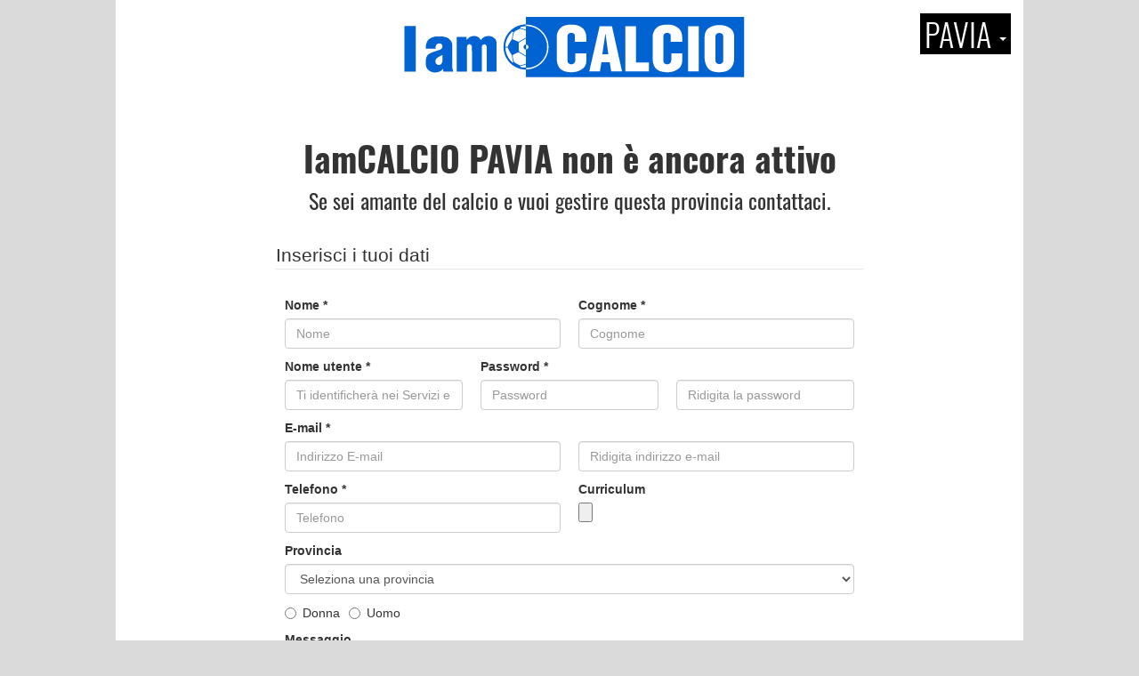

--- FILE ---
content_type: text/html; charset=utf-8
request_url: https://www.google.com/recaptcha/api2/anchor?ar=1&k=6LdUOiITAAAAAOcJBF1QMul6pxPEl2n_AFe-NGaF&co=aHR0cHM6Ly9wYXZpYS5pYW1jYWxjaW8uaXQ6NDQz&hl=en&v=PoyoqOPhxBO7pBk68S4YbpHZ&size=normal&anchor-ms=20000&execute-ms=30000&cb=x2xumr5nv7t6
body_size: 49223
content:
<!DOCTYPE HTML><html dir="ltr" lang="en"><head><meta http-equiv="Content-Type" content="text/html; charset=UTF-8">
<meta http-equiv="X-UA-Compatible" content="IE=edge">
<title>reCAPTCHA</title>
<style type="text/css">
/* cyrillic-ext */
@font-face {
  font-family: 'Roboto';
  font-style: normal;
  font-weight: 400;
  font-stretch: 100%;
  src: url(//fonts.gstatic.com/s/roboto/v48/KFO7CnqEu92Fr1ME7kSn66aGLdTylUAMa3GUBHMdazTgWw.woff2) format('woff2');
  unicode-range: U+0460-052F, U+1C80-1C8A, U+20B4, U+2DE0-2DFF, U+A640-A69F, U+FE2E-FE2F;
}
/* cyrillic */
@font-face {
  font-family: 'Roboto';
  font-style: normal;
  font-weight: 400;
  font-stretch: 100%;
  src: url(//fonts.gstatic.com/s/roboto/v48/KFO7CnqEu92Fr1ME7kSn66aGLdTylUAMa3iUBHMdazTgWw.woff2) format('woff2');
  unicode-range: U+0301, U+0400-045F, U+0490-0491, U+04B0-04B1, U+2116;
}
/* greek-ext */
@font-face {
  font-family: 'Roboto';
  font-style: normal;
  font-weight: 400;
  font-stretch: 100%;
  src: url(//fonts.gstatic.com/s/roboto/v48/KFO7CnqEu92Fr1ME7kSn66aGLdTylUAMa3CUBHMdazTgWw.woff2) format('woff2');
  unicode-range: U+1F00-1FFF;
}
/* greek */
@font-face {
  font-family: 'Roboto';
  font-style: normal;
  font-weight: 400;
  font-stretch: 100%;
  src: url(//fonts.gstatic.com/s/roboto/v48/KFO7CnqEu92Fr1ME7kSn66aGLdTylUAMa3-UBHMdazTgWw.woff2) format('woff2');
  unicode-range: U+0370-0377, U+037A-037F, U+0384-038A, U+038C, U+038E-03A1, U+03A3-03FF;
}
/* math */
@font-face {
  font-family: 'Roboto';
  font-style: normal;
  font-weight: 400;
  font-stretch: 100%;
  src: url(//fonts.gstatic.com/s/roboto/v48/KFO7CnqEu92Fr1ME7kSn66aGLdTylUAMawCUBHMdazTgWw.woff2) format('woff2');
  unicode-range: U+0302-0303, U+0305, U+0307-0308, U+0310, U+0312, U+0315, U+031A, U+0326-0327, U+032C, U+032F-0330, U+0332-0333, U+0338, U+033A, U+0346, U+034D, U+0391-03A1, U+03A3-03A9, U+03B1-03C9, U+03D1, U+03D5-03D6, U+03F0-03F1, U+03F4-03F5, U+2016-2017, U+2034-2038, U+203C, U+2040, U+2043, U+2047, U+2050, U+2057, U+205F, U+2070-2071, U+2074-208E, U+2090-209C, U+20D0-20DC, U+20E1, U+20E5-20EF, U+2100-2112, U+2114-2115, U+2117-2121, U+2123-214F, U+2190, U+2192, U+2194-21AE, U+21B0-21E5, U+21F1-21F2, U+21F4-2211, U+2213-2214, U+2216-22FF, U+2308-230B, U+2310, U+2319, U+231C-2321, U+2336-237A, U+237C, U+2395, U+239B-23B7, U+23D0, U+23DC-23E1, U+2474-2475, U+25AF, U+25B3, U+25B7, U+25BD, U+25C1, U+25CA, U+25CC, U+25FB, U+266D-266F, U+27C0-27FF, U+2900-2AFF, U+2B0E-2B11, U+2B30-2B4C, U+2BFE, U+3030, U+FF5B, U+FF5D, U+1D400-1D7FF, U+1EE00-1EEFF;
}
/* symbols */
@font-face {
  font-family: 'Roboto';
  font-style: normal;
  font-weight: 400;
  font-stretch: 100%;
  src: url(//fonts.gstatic.com/s/roboto/v48/KFO7CnqEu92Fr1ME7kSn66aGLdTylUAMaxKUBHMdazTgWw.woff2) format('woff2');
  unicode-range: U+0001-000C, U+000E-001F, U+007F-009F, U+20DD-20E0, U+20E2-20E4, U+2150-218F, U+2190, U+2192, U+2194-2199, U+21AF, U+21E6-21F0, U+21F3, U+2218-2219, U+2299, U+22C4-22C6, U+2300-243F, U+2440-244A, U+2460-24FF, U+25A0-27BF, U+2800-28FF, U+2921-2922, U+2981, U+29BF, U+29EB, U+2B00-2BFF, U+4DC0-4DFF, U+FFF9-FFFB, U+10140-1018E, U+10190-1019C, U+101A0, U+101D0-101FD, U+102E0-102FB, U+10E60-10E7E, U+1D2C0-1D2D3, U+1D2E0-1D37F, U+1F000-1F0FF, U+1F100-1F1AD, U+1F1E6-1F1FF, U+1F30D-1F30F, U+1F315, U+1F31C, U+1F31E, U+1F320-1F32C, U+1F336, U+1F378, U+1F37D, U+1F382, U+1F393-1F39F, U+1F3A7-1F3A8, U+1F3AC-1F3AF, U+1F3C2, U+1F3C4-1F3C6, U+1F3CA-1F3CE, U+1F3D4-1F3E0, U+1F3ED, U+1F3F1-1F3F3, U+1F3F5-1F3F7, U+1F408, U+1F415, U+1F41F, U+1F426, U+1F43F, U+1F441-1F442, U+1F444, U+1F446-1F449, U+1F44C-1F44E, U+1F453, U+1F46A, U+1F47D, U+1F4A3, U+1F4B0, U+1F4B3, U+1F4B9, U+1F4BB, U+1F4BF, U+1F4C8-1F4CB, U+1F4D6, U+1F4DA, U+1F4DF, U+1F4E3-1F4E6, U+1F4EA-1F4ED, U+1F4F7, U+1F4F9-1F4FB, U+1F4FD-1F4FE, U+1F503, U+1F507-1F50B, U+1F50D, U+1F512-1F513, U+1F53E-1F54A, U+1F54F-1F5FA, U+1F610, U+1F650-1F67F, U+1F687, U+1F68D, U+1F691, U+1F694, U+1F698, U+1F6AD, U+1F6B2, U+1F6B9-1F6BA, U+1F6BC, U+1F6C6-1F6CF, U+1F6D3-1F6D7, U+1F6E0-1F6EA, U+1F6F0-1F6F3, U+1F6F7-1F6FC, U+1F700-1F7FF, U+1F800-1F80B, U+1F810-1F847, U+1F850-1F859, U+1F860-1F887, U+1F890-1F8AD, U+1F8B0-1F8BB, U+1F8C0-1F8C1, U+1F900-1F90B, U+1F93B, U+1F946, U+1F984, U+1F996, U+1F9E9, U+1FA00-1FA6F, U+1FA70-1FA7C, U+1FA80-1FA89, U+1FA8F-1FAC6, U+1FACE-1FADC, U+1FADF-1FAE9, U+1FAF0-1FAF8, U+1FB00-1FBFF;
}
/* vietnamese */
@font-face {
  font-family: 'Roboto';
  font-style: normal;
  font-weight: 400;
  font-stretch: 100%;
  src: url(//fonts.gstatic.com/s/roboto/v48/KFO7CnqEu92Fr1ME7kSn66aGLdTylUAMa3OUBHMdazTgWw.woff2) format('woff2');
  unicode-range: U+0102-0103, U+0110-0111, U+0128-0129, U+0168-0169, U+01A0-01A1, U+01AF-01B0, U+0300-0301, U+0303-0304, U+0308-0309, U+0323, U+0329, U+1EA0-1EF9, U+20AB;
}
/* latin-ext */
@font-face {
  font-family: 'Roboto';
  font-style: normal;
  font-weight: 400;
  font-stretch: 100%;
  src: url(//fonts.gstatic.com/s/roboto/v48/KFO7CnqEu92Fr1ME7kSn66aGLdTylUAMa3KUBHMdazTgWw.woff2) format('woff2');
  unicode-range: U+0100-02BA, U+02BD-02C5, U+02C7-02CC, U+02CE-02D7, U+02DD-02FF, U+0304, U+0308, U+0329, U+1D00-1DBF, U+1E00-1E9F, U+1EF2-1EFF, U+2020, U+20A0-20AB, U+20AD-20C0, U+2113, U+2C60-2C7F, U+A720-A7FF;
}
/* latin */
@font-face {
  font-family: 'Roboto';
  font-style: normal;
  font-weight: 400;
  font-stretch: 100%;
  src: url(//fonts.gstatic.com/s/roboto/v48/KFO7CnqEu92Fr1ME7kSn66aGLdTylUAMa3yUBHMdazQ.woff2) format('woff2');
  unicode-range: U+0000-00FF, U+0131, U+0152-0153, U+02BB-02BC, U+02C6, U+02DA, U+02DC, U+0304, U+0308, U+0329, U+2000-206F, U+20AC, U+2122, U+2191, U+2193, U+2212, U+2215, U+FEFF, U+FFFD;
}
/* cyrillic-ext */
@font-face {
  font-family: 'Roboto';
  font-style: normal;
  font-weight: 500;
  font-stretch: 100%;
  src: url(//fonts.gstatic.com/s/roboto/v48/KFO7CnqEu92Fr1ME7kSn66aGLdTylUAMa3GUBHMdazTgWw.woff2) format('woff2');
  unicode-range: U+0460-052F, U+1C80-1C8A, U+20B4, U+2DE0-2DFF, U+A640-A69F, U+FE2E-FE2F;
}
/* cyrillic */
@font-face {
  font-family: 'Roboto';
  font-style: normal;
  font-weight: 500;
  font-stretch: 100%;
  src: url(//fonts.gstatic.com/s/roboto/v48/KFO7CnqEu92Fr1ME7kSn66aGLdTylUAMa3iUBHMdazTgWw.woff2) format('woff2');
  unicode-range: U+0301, U+0400-045F, U+0490-0491, U+04B0-04B1, U+2116;
}
/* greek-ext */
@font-face {
  font-family: 'Roboto';
  font-style: normal;
  font-weight: 500;
  font-stretch: 100%;
  src: url(//fonts.gstatic.com/s/roboto/v48/KFO7CnqEu92Fr1ME7kSn66aGLdTylUAMa3CUBHMdazTgWw.woff2) format('woff2');
  unicode-range: U+1F00-1FFF;
}
/* greek */
@font-face {
  font-family: 'Roboto';
  font-style: normal;
  font-weight: 500;
  font-stretch: 100%;
  src: url(//fonts.gstatic.com/s/roboto/v48/KFO7CnqEu92Fr1ME7kSn66aGLdTylUAMa3-UBHMdazTgWw.woff2) format('woff2');
  unicode-range: U+0370-0377, U+037A-037F, U+0384-038A, U+038C, U+038E-03A1, U+03A3-03FF;
}
/* math */
@font-face {
  font-family: 'Roboto';
  font-style: normal;
  font-weight: 500;
  font-stretch: 100%;
  src: url(//fonts.gstatic.com/s/roboto/v48/KFO7CnqEu92Fr1ME7kSn66aGLdTylUAMawCUBHMdazTgWw.woff2) format('woff2');
  unicode-range: U+0302-0303, U+0305, U+0307-0308, U+0310, U+0312, U+0315, U+031A, U+0326-0327, U+032C, U+032F-0330, U+0332-0333, U+0338, U+033A, U+0346, U+034D, U+0391-03A1, U+03A3-03A9, U+03B1-03C9, U+03D1, U+03D5-03D6, U+03F0-03F1, U+03F4-03F5, U+2016-2017, U+2034-2038, U+203C, U+2040, U+2043, U+2047, U+2050, U+2057, U+205F, U+2070-2071, U+2074-208E, U+2090-209C, U+20D0-20DC, U+20E1, U+20E5-20EF, U+2100-2112, U+2114-2115, U+2117-2121, U+2123-214F, U+2190, U+2192, U+2194-21AE, U+21B0-21E5, U+21F1-21F2, U+21F4-2211, U+2213-2214, U+2216-22FF, U+2308-230B, U+2310, U+2319, U+231C-2321, U+2336-237A, U+237C, U+2395, U+239B-23B7, U+23D0, U+23DC-23E1, U+2474-2475, U+25AF, U+25B3, U+25B7, U+25BD, U+25C1, U+25CA, U+25CC, U+25FB, U+266D-266F, U+27C0-27FF, U+2900-2AFF, U+2B0E-2B11, U+2B30-2B4C, U+2BFE, U+3030, U+FF5B, U+FF5D, U+1D400-1D7FF, U+1EE00-1EEFF;
}
/* symbols */
@font-face {
  font-family: 'Roboto';
  font-style: normal;
  font-weight: 500;
  font-stretch: 100%;
  src: url(//fonts.gstatic.com/s/roboto/v48/KFO7CnqEu92Fr1ME7kSn66aGLdTylUAMaxKUBHMdazTgWw.woff2) format('woff2');
  unicode-range: U+0001-000C, U+000E-001F, U+007F-009F, U+20DD-20E0, U+20E2-20E4, U+2150-218F, U+2190, U+2192, U+2194-2199, U+21AF, U+21E6-21F0, U+21F3, U+2218-2219, U+2299, U+22C4-22C6, U+2300-243F, U+2440-244A, U+2460-24FF, U+25A0-27BF, U+2800-28FF, U+2921-2922, U+2981, U+29BF, U+29EB, U+2B00-2BFF, U+4DC0-4DFF, U+FFF9-FFFB, U+10140-1018E, U+10190-1019C, U+101A0, U+101D0-101FD, U+102E0-102FB, U+10E60-10E7E, U+1D2C0-1D2D3, U+1D2E0-1D37F, U+1F000-1F0FF, U+1F100-1F1AD, U+1F1E6-1F1FF, U+1F30D-1F30F, U+1F315, U+1F31C, U+1F31E, U+1F320-1F32C, U+1F336, U+1F378, U+1F37D, U+1F382, U+1F393-1F39F, U+1F3A7-1F3A8, U+1F3AC-1F3AF, U+1F3C2, U+1F3C4-1F3C6, U+1F3CA-1F3CE, U+1F3D4-1F3E0, U+1F3ED, U+1F3F1-1F3F3, U+1F3F5-1F3F7, U+1F408, U+1F415, U+1F41F, U+1F426, U+1F43F, U+1F441-1F442, U+1F444, U+1F446-1F449, U+1F44C-1F44E, U+1F453, U+1F46A, U+1F47D, U+1F4A3, U+1F4B0, U+1F4B3, U+1F4B9, U+1F4BB, U+1F4BF, U+1F4C8-1F4CB, U+1F4D6, U+1F4DA, U+1F4DF, U+1F4E3-1F4E6, U+1F4EA-1F4ED, U+1F4F7, U+1F4F9-1F4FB, U+1F4FD-1F4FE, U+1F503, U+1F507-1F50B, U+1F50D, U+1F512-1F513, U+1F53E-1F54A, U+1F54F-1F5FA, U+1F610, U+1F650-1F67F, U+1F687, U+1F68D, U+1F691, U+1F694, U+1F698, U+1F6AD, U+1F6B2, U+1F6B9-1F6BA, U+1F6BC, U+1F6C6-1F6CF, U+1F6D3-1F6D7, U+1F6E0-1F6EA, U+1F6F0-1F6F3, U+1F6F7-1F6FC, U+1F700-1F7FF, U+1F800-1F80B, U+1F810-1F847, U+1F850-1F859, U+1F860-1F887, U+1F890-1F8AD, U+1F8B0-1F8BB, U+1F8C0-1F8C1, U+1F900-1F90B, U+1F93B, U+1F946, U+1F984, U+1F996, U+1F9E9, U+1FA00-1FA6F, U+1FA70-1FA7C, U+1FA80-1FA89, U+1FA8F-1FAC6, U+1FACE-1FADC, U+1FADF-1FAE9, U+1FAF0-1FAF8, U+1FB00-1FBFF;
}
/* vietnamese */
@font-face {
  font-family: 'Roboto';
  font-style: normal;
  font-weight: 500;
  font-stretch: 100%;
  src: url(//fonts.gstatic.com/s/roboto/v48/KFO7CnqEu92Fr1ME7kSn66aGLdTylUAMa3OUBHMdazTgWw.woff2) format('woff2');
  unicode-range: U+0102-0103, U+0110-0111, U+0128-0129, U+0168-0169, U+01A0-01A1, U+01AF-01B0, U+0300-0301, U+0303-0304, U+0308-0309, U+0323, U+0329, U+1EA0-1EF9, U+20AB;
}
/* latin-ext */
@font-face {
  font-family: 'Roboto';
  font-style: normal;
  font-weight: 500;
  font-stretch: 100%;
  src: url(//fonts.gstatic.com/s/roboto/v48/KFO7CnqEu92Fr1ME7kSn66aGLdTylUAMa3KUBHMdazTgWw.woff2) format('woff2');
  unicode-range: U+0100-02BA, U+02BD-02C5, U+02C7-02CC, U+02CE-02D7, U+02DD-02FF, U+0304, U+0308, U+0329, U+1D00-1DBF, U+1E00-1E9F, U+1EF2-1EFF, U+2020, U+20A0-20AB, U+20AD-20C0, U+2113, U+2C60-2C7F, U+A720-A7FF;
}
/* latin */
@font-face {
  font-family: 'Roboto';
  font-style: normal;
  font-weight: 500;
  font-stretch: 100%;
  src: url(//fonts.gstatic.com/s/roboto/v48/KFO7CnqEu92Fr1ME7kSn66aGLdTylUAMa3yUBHMdazQ.woff2) format('woff2');
  unicode-range: U+0000-00FF, U+0131, U+0152-0153, U+02BB-02BC, U+02C6, U+02DA, U+02DC, U+0304, U+0308, U+0329, U+2000-206F, U+20AC, U+2122, U+2191, U+2193, U+2212, U+2215, U+FEFF, U+FFFD;
}
/* cyrillic-ext */
@font-face {
  font-family: 'Roboto';
  font-style: normal;
  font-weight: 900;
  font-stretch: 100%;
  src: url(//fonts.gstatic.com/s/roboto/v48/KFO7CnqEu92Fr1ME7kSn66aGLdTylUAMa3GUBHMdazTgWw.woff2) format('woff2');
  unicode-range: U+0460-052F, U+1C80-1C8A, U+20B4, U+2DE0-2DFF, U+A640-A69F, U+FE2E-FE2F;
}
/* cyrillic */
@font-face {
  font-family: 'Roboto';
  font-style: normal;
  font-weight: 900;
  font-stretch: 100%;
  src: url(//fonts.gstatic.com/s/roboto/v48/KFO7CnqEu92Fr1ME7kSn66aGLdTylUAMa3iUBHMdazTgWw.woff2) format('woff2');
  unicode-range: U+0301, U+0400-045F, U+0490-0491, U+04B0-04B1, U+2116;
}
/* greek-ext */
@font-face {
  font-family: 'Roboto';
  font-style: normal;
  font-weight: 900;
  font-stretch: 100%;
  src: url(//fonts.gstatic.com/s/roboto/v48/KFO7CnqEu92Fr1ME7kSn66aGLdTylUAMa3CUBHMdazTgWw.woff2) format('woff2');
  unicode-range: U+1F00-1FFF;
}
/* greek */
@font-face {
  font-family: 'Roboto';
  font-style: normal;
  font-weight: 900;
  font-stretch: 100%;
  src: url(//fonts.gstatic.com/s/roboto/v48/KFO7CnqEu92Fr1ME7kSn66aGLdTylUAMa3-UBHMdazTgWw.woff2) format('woff2');
  unicode-range: U+0370-0377, U+037A-037F, U+0384-038A, U+038C, U+038E-03A1, U+03A3-03FF;
}
/* math */
@font-face {
  font-family: 'Roboto';
  font-style: normal;
  font-weight: 900;
  font-stretch: 100%;
  src: url(//fonts.gstatic.com/s/roboto/v48/KFO7CnqEu92Fr1ME7kSn66aGLdTylUAMawCUBHMdazTgWw.woff2) format('woff2');
  unicode-range: U+0302-0303, U+0305, U+0307-0308, U+0310, U+0312, U+0315, U+031A, U+0326-0327, U+032C, U+032F-0330, U+0332-0333, U+0338, U+033A, U+0346, U+034D, U+0391-03A1, U+03A3-03A9, U+03B1-03C9, U+03D1, U+03D5-03D6, U+03F0-03F1, U+03F4-03F5, U+2016-2017, U+2034-2038, U+203C, U+2040, U+2043, U+2047, U+2050, U+2057, U+205F, U+2070-2071, U+2074-208E, U+2090-209C, U+20D0-20DC, U+20E1, U+20E5-20EF, U+2100-2112, U+2114-2115, U+2117-2121, U+2123-214F, U+2190, U+2192, U+2194-21AE, U+21B0-21E5, U+21F1-21F2, U+21F4-2211, U+2213-2214, U+2216-22FF, U+2308-230B, U+2310, U+2319, U+231C-2321, U+2336-237A, U+237C, U+2395, U+239B-23B7, U+23D0, U+23DC-23E1, U+2474-2475, U+25AF, U+25B3, U+25B7, U+25BD, U+25C1, U+25CA, U+25CC, U+25FB, U+266D-266F, U+27C0-27FF, U+2900-2AFF, U+2B0E-2B11, U+2B30-2B4C, U+2BFE, U+3030, U+FF5B, U+FF5D, U+1D400-1D7FF, U+1EE00-1EEFF;
}
/* symbols */
@font-face {
  font-family: 'Roboto';
  font-style: normal;
  font-weight: 900;
  font-stretch: 100%;
  src: url(//fonts.gstatic.com/s/roboto/v48/KFO7CnqEu92Fr1ME7kSn66aGLdTylUAMaxKUBHMdazTgWw.woff2) format('woff2');
  unicode-range: U+0001-000C, U+000E-001F, U+007F-009F, U+20DD-20E0, U+20E2-20E4, U+2150-218F, U+2190, U+2192, U+2194-2199, U+21AF, U+21E6-21F0, U+21F3, U+2218-2219, U+2299, U+22C4-22C6, U+2300-243F, U+2440-244A, U+2460-24FF, U+25A0-27BF, U+2800-28FF, U+2921-2922, U+2981, U+29BF, U+29EB, U+2B00-2BFF, U+4DC0-4DFF, U+FFF9-FFFB, U+10140-1018E, U+10190-1019C, U+101A0, U+101D0-101FD, U+102E0-102FB, U+10E60-10E7E, U+1D2C0-1D2D3, U+1D2E0-1D37F, U+1F000-1F0FF, U+1F100-1F1AD, U+1F1E6-1F1FF, U+1F30D-1F30F, U+1F315, U+1F31C, U+1F31E, U+1F320-1F32C, U+1F336, U+1F378, U+1F37D, U+1F382, U+1F393-1F39F, U+1F3A7-1F3A8, U+1F3AC-1F3AF, U+1F3C2, U+1F3C4-1F3C6, U+1F3CA-1F3CE, U+1F3D4-1F3E0, U+1F3ED, U+1F3F1-1F3F3, U+1F3F5-1F3F7, U+1F408, U+1F415, U+1F41F, U+1F426, U+1F43F, U+1F441-1F442, U+1F444, U+1F446-1F449, U+1F44C-1F44E, U+1F453, U+1F46A, U+1F47D, U+1F4A3, U+1F4B0, U+1F4B3, U+1F4B9, U+1F4BB, U+1F4BF, U+1F4C8-1F4CB, U+1F4D6, U+1F4DA, U+1F4DF, U+1F4E3-1F4E6, U+1F4EA-1F4ED, U+1F4F7, U+1F4F9-1F4FB, U+1F4FD-1F4FE, U+1F503, U+1F507-1F50B, U+1F50D, U+1F512-1F513, U+1F53E-1F54A, U+1F54F-1F5FA, U+1F610, U+1F650-1F67F, U+1F687, U+1F68D, U+1F691, U+1F694, U+1F698, U+1F6AD, U+1F6B2, U+1F6B9-1F6BA, U+1F6BC, U+1F6C6-1F6CF, U+1F6D3-1F6D7, U+1F6E0-1F6EA, U+1F6F0-1F6F3, U+1F6F7-1F6FC, U+1F700-1F7FF, U+1F800-1F80B, U+1F810-1F847, U+1F850-1F859, U+1F860-1F887, U+1F890-1F8AD, U+1F8B0-1F8BB, U+1F8C0-1F8C1, U+1F900-1F90B, U+1F93B, U+1F946, U+1F984, U+1F996, U+1F9E9, U+1FA00-1FA6F, U+1FA70-1FA7C, U+1FA80-1FA89, U+1FA8F-1FAC6, U+1FACE-1FADC, U+1FADF-1FAE9, U+1FAF0-1FAF8, U+1FB00-1FBFF;
}
/* vietnamese */
@font-face {
  font-family: 'Roboto';
  font-style: normal;
  font-weight: 900;
  font-stretch: 100%;
  src: url(//fonts.gstatic.com/s/roboto/v48/KFO7CnqEu92Fr1ME7kSn66aGLdTylUAMa3OUBHMdazTgWw.woff2) format('woff2');
  unicode-range: U+0102-0103, U+0110-0111, U+0128-0129, U+0168-0169, U+01A0-01A1, U+01AF-01B0, U+0300-0301, U+0303-0304, U+0308-0309, U+0323, U+0329, U+1EA0-1EF9, U+20AB;
}
/* latin-ext */
@font-face {
  font-family: 'Roboto';
  font-style: normal;
  font-weight: 900;
  font-stretch: 100%;
  src: url(//fonts.gstatic.com/s/roboto/v48/KFO7CnqEu92Fr1ME7kSn66aGLdTylUAMa3KUBHMdazTgWw.woff2) format('woff2');
  unicode-range: U+0100-02BA, U+02BD-02C5, U+02C7-02CC, U+02CE-02D7, U+02DD-02FF, U+0304, U+0308, U+0329, U+1D00-1DBF, U+1E00-1E9F, U+1EF2-1EFF, U+2020, U+20A0-20AB, U+20AD-20C0, U+2113, U+2C60-2C7F, U+A720-A7FF;
}
/* latin */
@font-face {
  font-family: 'Roboto';
  font-style: normal;
  font-weight: 900;
  font-stretch: 100%;
  src: url(//fonts.gstatic.com/s/roboto/v48/KFO7CnqEu92Fr1ME7kSn66aGLdTylUAMa3yUBHMdazQ.woff2) format('woff2');
  unicode-range: U+0000-00FF, U+0131, U+0152-0153, U+02BB-02BC, U+02C6, U+02DA, U+02DC, U+0304, U+0308, U+0329, U+2000-206F, U+20AC, U+2122, U+2191, U+2193, U+2212, U+2215, U+FEFF, U+FFFD;
}

</style>
<link rel="stylesheet" type="text/css" href="https://www.gstatic.com/recaptcha/releases/PoyoqOPhxBO7pBk68S4YbpHZ/styles__ltr.css">
<script nonce="r-XYFirndTHfYWF7PHAVkw" type="text/javascript">window['__recaptcha_api'] = 'https://www.google.com/recaptcha/api2/';</script>
<script type="text/javascript" src="https://www.gstatic.com/recaptcha/releases/PoyoqOPhxBO7pBk68S4YbpHZ/recaptcha__en.js" nonce="r-XYFirndTHfYWF7PHAVkw">
      
    </script></head>
<body><div id="rc-anchor-alert" class="rc-anchor-alert"></div>
<input type="hidden" id="recaptcha-token" value="[base64]">
<script type="text/javascript" nonce="r-XYFirndTHfYWF7PHAVkw">
      recaptcha.anchor.Main.init("[\x22ainput\x22,[\x22bgdata\x22,\x22\x22,\[base64]/[base64]/[base64]/[base64]/[base64]/[base64]/[base64]/[base64]/[base64]/[base64]\\u003d\x22,\[base64]\x22,\x22J8K3HDcrY3szBSsxwrDCkkLDqg/CrsOMw6EvwoUMw6zDisK4w5dsRMOwwrvDu8OECjTCnmbDg8KlwqA8wowOw4Q/NHTCtWB1w50Ofz/CiMOpEsOJSHnCukIYIMOawqMrdW8PDcODw4bClSUvwobDoMK8w4vDjMOrNxtWXsKowrzCssO6ZD/[base64]/Dh8K2J8Kjw5jCncOSI8OPwqXCl2HDuW/DrT7DgCo5HsKIB8O1dAfDgcKLKmYbw4zCiwTCjmkswq/[base64]/wqsaSxTCiWnCl3DClFzClMOidELCkF9RbsKgeCPCjsOqw4oJDDxhYXlqFsOUw7DCuMOGLnjDjxQPGk0MYHLCuQlLUiI/XQU1a8KUPmDDncO3IMKHwqXDjcKsW18+RTLCjsOYdcKpw7XDtk3Dj0PDpcOfwrnCtz9YP8KzwqfCghjCsHfCqsKXwqLDmsOKUllrMHvDmEUbSAVEI8OaworCq3hHQ1ZzdAvCvcKca8OpfMOWF8KmP8OjwpRAKgXDh8OkHVTDsMK/w5gCPcOvw5d4wr3CnHdKwrrDkFU4IcOubsOdQ8OgWlfCuVXDpytQwpXDuR/Co18yFXzDq8K2OcOhSy/DrGtQKcKVwq9sMgnCvwZLw5pAw7DCncO5wptpXWzClCXCvSgrw73Dkj0GwoXDm19TwqXCjUlvw4jCnCs5woYXw5c/wqcLw51Tw4YhIcKKwqLDv0XCnMOqI8KER8KiwrzCgSpBSSEgc8KDw4TCjMOWHMKGwppywoAREDhaworCpU4Aw7fCmwZcw7vCk2tLw5E/w47DlgUbwocZw6TCjsK9bnzDrSxPacOBZ8KLwo3CkcOmdgs8NsOhw67CuSPDlcKaw6nDtsO7d8KLFS0UZzIfw47CgHV4w4/Dl8KIwphqwps5wrjCohrCu8ORVsKSwrloexgGFsO8wo4jw5jCpMOYwrMzJ8KfIMOSe0TDrcKOw5jDsiHCncK4VsOOVsKFJ1ZPVzItwqh8w7dyw6fDgw7CoT8gIMOjajnDtFcSVsKkw5XCrHBawp/DmDJLfWTCpE7Dli5Hw4dYFcKCfCpaw5QsNjtSwr3CuE/[base64]/[base64]/[base64]/CoDlgJ8O8w44mZDPCscKcMTsDwpwYLcORbxZGdMOWwqhHecKNw67Drl/Ci8KgwqoXw49TC8Olw6MTWUg+cD9Rw6YtVTHDvkZVw4jDnsKBfnIPR8KXP8KMPyRswrDChnx1bhdHIsKnwpzDmisAwqBTw7tjN2rDhnrCosKxCMKMwqLDgsOHwpPDk8OtJj/Cn8KTdRjCqMODwpATwqTDvsKzwrh+ZMOQwq9lwp8RwqnDuVQMw6piYMOuwp0KPMOZw4PCrsOaw7s8wqzDicOVfMKgw5pwwoHDpCwfBcO1w5Mqw43CimDCkUnDry8ewptsaU7CuF/DhyYswpDDrsOPVARcwrRmDV/Cv8OBw7LCgBPDjA/Doz/[base64]/Dt01DcQHDp8OFwq3Cp8K4Ly3ChcO0wrcdwrwDw4ZOPcOkQ2ZZKMOiY8KzLcO2BjjCm1s3w6zDn3oFwpNmwqY3w63DpncnMsKlwqvDjlQZw77CgUzDj8KBF2/DksK9OVkjXFEKHsKtwpfDqTnCgcOEw5fDhFPDrMOAYTPDkSNcwoNGwq1OwoLCi8OKwrUvFMKSTEnCnSrDuEzCqRrDr3Eew63DtMORFgITw6cHRcO/wqw3YMKmSV4kfcKrAMKAQMOdwp7Cg2nCi1YoK8OZOxDDu8K2wrTDu2dMw657NsOSLMOFw6PDqwFyw4LDnHwFw6bDt8K8w7PDq8O6wp7DnkvDlicEw7PCnwHDoMKGPB1Cw5/DrsK9fUvCicKiw7MgJXzDgUHCuMK/wozClTwvwrLClz3Ci8O1w7Yow4Maw63DvksdBMKPw67DiyIBEcOFd8KBeRHDmMKOECnDi8K/w403wqEkYRjCmMOPwr4hV8ONwosNRsKQa8OAMMOmIxNAw78WwoYAw7XDgWPDkT/CgMOew5HCgcKsOsKFw4XDpxXDscOkT8OdTm0zFC48F8KHwp/CqBMDw6PCqEzCtQTDmScsw6TDicKgwrRoFHczwpLCl1/DlMORPUIrw6N5b8KZw6EAwq14w6vCjkHDlxNxw5o9wrEYw4rDgMKUwp7DiMKDwrUsNsKWw6XCgC7DncO/TXbCk0nCn8OsNCvClcO2RHrCmcO4wos7IDsBwonDhlMzX8ODR8OcwqHCkQfCkMKee8OpwpPDkidoGxXCuzrDosKjwplYwqHClsOAwr3DsybDusKIw4LCuzoQwrnCtinDq8KKHysMCQLDicO0JS/DtMOWwqk3w4bCslksw7Z5w6XCiFDCocKlwr/ClsO4NsOzKcOVLMOSN8KTw6R9aMO5wpnDk2tIDMOjdcKsO8O+bMOBWg7Ct8K4wqA8VRnClCvCi8OPw5HCtzoNwqdXw5nDhAHCo0BzwpLDmsK6w7bDtWh+w7ZhFMKbMMOQwqtmUcKTKl4Cw5TCoT/DlMKfw5dgLcKofj46woYIwrUMHyTDrS4fw4oiw4pKw6TCnHLCvlFrw5TDhDd5I1zCsl1LwoTChWTDpEjCpMKJYm4Pw6jDnRnDkD/DusKxw7vCqsKww7NxwrtcGSDDj2hkwrzCjMKgDcKSwoHCsMKkwqUkAcOCAsKKwrFKwoELTRgPYB/DjcOgw7XDugnCqU7CqUvDtzMPA2wCMinCi8KJU2ANw63Cm8KGwrZNK8O0wqRySDDDvFQiw4rCvMOEw7/DoQk8YgzCiFNQwp82H8OawrLCpi3DqMOyw6FbwroRw4Fuw5wfw6rDr8O9w6PCu8ORJ8Kjw4VtwpnCpAgsWsORIsKVw5DDhMKnwoHDnMKDQMK3w7vCuCVmw6BhwolxcAzDlXbCixlEVh4Jw7N9BcOgP8KGwqlGKsKta8OUeC4Cw7TCs8Knw7/Dl0HDgEvDlWx1w79UwoRjwrzCkCZcwrDCnTcXJMKZwqFIwr3CsMKBw6Afwow+AcKzQUDDplMKDMKqdGAXworCn8K8esOKF28Kw4ZYYsOMB8KYw6ttw6XCqcODSw4ew6obwqTCohPCgsO9d8O+KxTDrMO8w5pDw6UFwrHDkWXDh0F/w7cCNA7DoiIUEsO+w6nDt2wzw5vCqMOxeFkUw5PCu8OTw6/DmsOmDwUJwrBSwoDChj0xRjDDvx7CtMOmwoPCnj15B8KtCcOSwobDp2jCkgLDusKJCkxcw5FTFXDDpsKSf8OLw4rDhV/ClsKmw5AiYRtOw4LCnsOewpkHw5/Do0vDpyzDlWUaw63DicKuwovDjMKQw4zCvC4ow6MXO8KBcWzDogjCv1ZYwqUIJiYaLMKPw4prGFk2WVLCliTCk8KgNMK8bX/CrTgWw6dKw6zChXZNw55PdBfCmMKowrZ2w77Dv8K+Yl0EwpvDrcKBw6lVJsOjwqt7w57DpsOxwp4Nw7Jvw7bDnsO6WAfDsz7CtsOZYF1gwpBKJjTDi8K6K8Khw7Rxw44Hw4PDtMKFw7NkwqPCpcOPwq3ChWVAYTPCpcKvwrPDm2phw6l3wr/CtEp7wrfCt0/DpcK/[base64]/w6HDn0ovZcOOQMOPwp7CuCXDmcKPWcOFDF7CsMKeecOGw78xBHsBe8KTZMORw6DDvcOwwoM2asO2RMOMw5hYw4XDtsKcHG/Dsi8gwpZDIl5dw6bDng/ChcOvWwFYwqFZSWbDp8OGw7/[base64]/esKOwo/CkcK6fB57w6oUw5DDrcO3w6wsw7XDrx4hw5bCvDTCg1TClcKHwqkQw6HCjMOAwrU2w6jDnsOEw6rDu8OwTsOpB1LDrFYJwp/CncKSwqV+wr/DocOHw5M/ABzDn8Ouw7Urwox4w47CmFJUw4Eww5TDlGZZw4BcPHnCtMKIw6MkOnJJwoPCisOgMHJPK8KIw7svw4oGUx1GZMOhw7cJbERnHigswoIDVsOew7oPwoQ2w57Do8Kjw6JFYcKqUknCrMOrw5/DrMOQw6lZA8KqWMO7w7zDhQRlBMKTw7vDp8Kywp5GwqLDgD4yUMKOZAslCcOfw44/GMOnUsOOIAfCo1lZZMKvcizCh8KpM2jDt8KHwr/DpcOXMcO4woHDmFzClcOVw73DlzLDjFPCiMOrGMKAwpo0aRMQwqgoFBc0w7XCgsOWw7TCisKIwrjDrcKqwqJdTsO/w4bClcOZwqwlaw/[base64]/DqcOIw4bCjMKtw4kpKsKOwrXCh8OqdgPClMKbX8OuwrEmwrfCo8ORwo91GsKscMKNwoJTwrDCgMO/OWDCo8KxwqXDqH0rw5QUb8KcwpJXcU3DvsKVA1lvw7DCukJIwrjDkkzClwvDph7CrztawobDpMOGwrPDqsOFwrkAZ8OyNsOLZ8KOMG7CrsK/CjdmwpHDuX9iwrstOicfJUsLw7/[base64]/wq8dLcOjf8K+w5TDtAhNwq52Xx5nwqXDocK3IsO+woAkw7/DqsOvwq/CnThAE8KUQsOjAjTDoHPCnMOlwozDjcKbwrjDscOcJmMfwq9HTnBlX8OmZSDCkMO7TsK3EsKIw6LCtk7DrQgvwr5/wplgw7nCrzpgT8O1w7fDgHNMwqNRBsK+w6vCvMKhwrAKTcKSFV1owpvDpMOERcKHesOZPcO3wr9ow7nCiid7w5VQHzIIw6XDjcKrwq7ClmB0f8O6w6bCrsKleMORQMOFfzBkw6Vlw7bDk8Kww4zCs8KrJsOQwrcYwoFKaMOowqrDlVdFP8OzHsOyw41zKXPDnn/DjHvDq3bDisKVw7Vkw6nDg8Oxw5F1TzzCnzzCoitTw65aQX3CoAvCjcKVwpIjDVgWw53CuMKqw4nCtsKISicew507wqp3OhJTTsKtUCPDk8Olw4fCt8KawrzDqcOVwrLCvQjCkcOiDQnCoCwPPUdewpHDkcOxCsK9LcKoAW/DksKMw7lLaMK/P01ZfMKaacKzai7ChkLDgMOuw4/DqcKoUsOGwqrCrsKzw6zDt1E1w5ohw5IKIVITYzxrwpDDp1DCnHTCrhzDghLCslfDogDCrsOjw74RckPCuUlLPsOUwqFGwrTDj8K5wpk/w4UPesOEI8KKw6dfX8Kcw6fCocOow5Q8w71sw6RhwqtxKcKswqxSDSXCnVI9w5PCtzPCo8O/wpFvBkvCgQFAwqBEwpwQIMOUMMOiwq0jw4NQw7d3wpNMY3zDrAPCrRrDj0BWw6TDscKTY8OWw4jDosKTwqbDqMKzw5/DssOpw5bCrMOeD2h4TWRLwqrCuxJWVsKCMcOjLcOAw4EQwqbDqxFXw7IpwqFTw4pMUUcxw7AuD28tNMK8OMK+HjIvw5nDhsOdw5zDiSAZVMOOfGfDs8OcF8KpA1XDv8KGw5kaIsKHFcOyw78paMKMUMKzw6sTw6hGwr7DmMObwp/[base64]/wpDCi8KZw5fCtH5kwo/Cn8O5CMKSworCv8KTGHbCs3TCr8K9wpnDksKKesOzPQnCr8K/wqLDlgPCl8ObIx7CmMK7LFsew40pw7XDr0DCp2rClMKYwosHG37DmVLDrcKPS8OydMOtR8O8SA7Djydcw4JfZcKcNxxmeg1EwovDgcOGEG7Do8ORw6bDk8OqZlg/BAXDocOiGsOiWj4MWWpowqLCqyxfw4HDvcORJQ0xw67CscKLwoxUw4pWwpLClhlaw5IJSxZqw6/CpsKiw5DDvzjDgxlyLcKzfcKlw5PDoMKpw6ZwFyRAOTFXWsKeQsKuK8KPOV7ClsOVYcKkGcODwpDDoyHDgQsiYEI2w4vDs8OLDD/CjMK4N1/CusKnVSLDmg7CgHbDthrDoMK3w4Eiw73ConhkfEPDnsOdWsKLwrVPMG/ChcKlUBsywp4oDS4ZMmUJw4zCsMOMwoNnwr7Ct8OoM8OlLsKLBiPDj8KxCMOeEcOvwo1nRBvDtsK4PMO3ecKVwrZkGgxSwp/DmmwrEcOywq7Dq8KEwposwrHCkC54IDgQJMO9CMOBw4EzwrUsasKUUAprw5zCjTTDrm3ClMOjw7HCl8K6w4Eaw6Q8SsKkw67CjcO8aXzCtS9owqvDk3llw5EfeMOPUsKzCAZXwrVxX8OSwrDCsMO9PsO+KsO5wqhEcF/Ch8KQPcKDRcKTPGoCwqhdw6gJQMOgwqDChsK7wrtjIsKQbQwpw6A5w6vDk1fDnMKdw6wywp7DjsKXI8KiGcKpbhJYwrtVN3fDsMKbAE5Uw5LCusOPUsOCOg7Cg0vCuSErQcKvaMOFd8OiFcO/RMOII8KIw6DCiA/Dim/Dh8K0T2/Cj3rCg8KbUcKkwrHDkMO1wqtKw6HCpGQtFXbDsMKzwoDDhivDtMKSwos5CMOuEcOjZMKtw5dKw7/Do0XDsUTCvn/DnyPDrRfDtMObwo5vw5zCucKdwqENwppKwqAWwqYxwqTDrMK3Y0nCvRbCjj7CmcOxesOkWsKECsOAcMKCAMKbByN8Xz/CkcKjDsKCwpwONUItA8OtwoV/BsO3JsOKGMOmwp3ClcOLw4wMX8OkSwfCtj3DpH/Cs27Cu0J+wowNGigAVsK8wqfDqH7DgBU2w5TCtm3DocOpacK3w7Rywo3DicOOwq4PwobCmcK4w45ww45mwoTDuMKHw5rCgR7DnBPCmcOWdiLDlsKlIsO1wonCkg3DgcKaw6ZPf8K+w4EKFMOLV8O4wpAwA8OWw7XDiMO0A2vDq0/DgQU6wpFKfW1MEx7Dj1HCtcOcLwFhwpIKwpsxwqjDlcKmwoosPsKqw4xzwrQlwr/[base64]/STVKw4NfBcK+w4fDkcK1E8KlwqYATE3DsmDCoXlrMcKcdsObw6TDlAXDlcOXNMO0ASPCpsOsBkAnbT/CmA/Cl8Otw6vDjAXDokJ9w7x/fjAPJ3JKecKSwoHDoBfCphvDrsOSw4NuwoZIwroCNMKpV8K1w75tD2ROU3/Du3I5OMONwpB/wrrCtsO7fsKlwofClcOlwo7CksOEHcKHwqxJd8OJwp/DuMODwrDDrMOFw4w2E8Kba8OLw5PDrsOPw51Hw5bDtMOpSggMHhYcw4YsVFo9w6kew7sgQnHDmMKDw7piwql9ZSbCkMOwQRHCnz5cwqvCmMKPay/DhQopwrLCv8KJw7jDlcKQwrMswoR1NhIMbcOew5nDpTLCvylWQQfCvMOsYsO2wrXDiMOqw4DCusKHwozCuQ1cwqdyH8KuGsOaw5LDm3gDwrx+EcKMFcKZw6HDuMOuw55VKcKpw5RKesKZKxBRw7HCr8O/[base64]/DrHXCixzDgMOPY05OPGt3RMKbwqbDmkYOCDxuwpHCtsK/IcKqw7UCaMK4DgNIYkjCqcKhDi/CiDhjUsKQw7jCncK0TsKBGMOLJALDqcOrwrzDmjvDtjpjRMO8woDDs8Ofw55cw4Yfw5PCm07DjBZOCsOTwqLCpcKJNhwhdcKxw61+wqTDok7CosKmSxtIw605wpFIU8KZaBIVPMOsS8KlwqDDhjN1wqNcw73DgWJGwrsgw6DCvMKKc8KQw6/DiDB+w41lHDY+w43DqsOkw7nDlMKTdW7DiF3CiMKPWggVCF/DisOBO8OiVE5PNgJpDm3Dl8KOK3EvEkxLwqXDqBLCvMKFw45Yw7PCv0gawqgQwoBSSnDDocK/CsO0wrvDh8Knd8OjWcOgGz1dFTxNNTRmwpDCuVnCkVweJw7DpcO8DkHDsMKPbWfCkhgPRsKSexDDh8KMwr3DlEIXJsKaTsOFwrg/wrjChcO5ZjwewrjCnMOiwrM2aSTCk8KNw7VMw4zCmcOMJcOODjlYwrzDpMO/w65wwpDCulvDhCJTdcKuw7QCHXkvQMKMXcOJwpLDlMKYw4bDjMKYw4ZRwrHCu8OTIcOFNcOlYirCq8OwwqhvwroWwpsGQwXDoArCqyRvPMOCEH3Cm8KhAcKiai7CsMO4GsOBeFTDs8OhegjCrB/DqMOkE8K8IxPDt8KWeGsoW1tEdsKSEh4Sw5lyWsKGw65Yw6HCpX8WwqrCgcK+w5rCu8KkT8OdU384YScNUynDjsONEGlzAsKUWFrCksKSw5zCuDVLwrzCssKvQnIYwpQWbsKhXcK/HSrCs8OBw71uGH/CmsORO8O6wo4Ywp3DnkrCmRHDmF5iw6cTw7/DksOqw4lJJnvDk8OqwrHDlCppw5zDmcKZL8KGw7jDnEvDlMO1wpHCrMKzwrnDjcOaw6nDv1bDlsKtw6ZtaGNUwovCpMOiw4DDvCcdYhTCi3kTQ8KeIsOKw6XDjcKxwodNwrlqL8O9aCHCtgPDsELCp8KXIMOkw5FEMMOBYMOqwr/CvcOGQsONWcKKw63CoWMYLMKcVR7CjlvDr1bDk28qw7MrXlzDkcKGw5PDk8KVDsORJMKYRMOWU8K3CVdhw6Q7R2QlworCj8OfDQTCsMO5BMOawpoKwrQvW8KKw6jDo8K/AMO/KCTClsK/Gw5QDQnDvE84w48wwoHDhMKkfsKdRsK9wrx8wpwvWQ1gA1XDuMOBwpnCscKlHGYYAcKKAHsUwoMkQnNjP8OhesOlGBzCkBLCggJmwpPCnDbDgyTCqj1vw4duMio+NcOiScK0ORthDAFNAsOJwrzDrzXDrcOhw6HDs1rDuMKowrEcAWTCvsKUM8K2VEZIw5Rwwq/[base64]/[base64]/w5gnwq3Dighiw7MLPcK1wqI2BCV8wow5IkDDrGpEwrBHNsKQw5rCjMKaAUlnwpRBOxPCownDn8KXw4cWwoB/w5bDunjClMOPwpfDh8OjYD8BwqrDuRnCkcO1AnfDpcOGZ8KvwqjCgDrDj8KBCcO1Z1HDs1x1woDDv8KndsOUwp/ClMO5w6/DtBcNw7HCiDxLwoZRwrZ4wpHCo8OoCVXDoUtuYQAhXRRPGMOmwrkRJsOtw4lkw6nCosKkHMOPwrN7ECMkw71AOw5Ow7YvKcO2Jh8vwpHDksKuwp0efcOGQ8OGw7LCrsKAwoV/wonCjMKKJMK6woPDiTzChww5DcOACwLDpCbCjn5+HUPCgMKqw7YMw75aCcOBVyHDmMOdw7/[base64]/CucK5eD/CncKYQTgZw4cYwoM4w4XCiVXDnMKjw4kuf8KUD8OTPsOMZ8OJRMKHbsKnWMOvwrA8woRlwoEOwp4Ha8ORLhrCqcOYUAAAbyd+HMOha8KHH8KPwq1ZY3PCumjClmDDmcOkw7tbTw7DqcKmwrnCpMOBwpbCssOSwqdSUMKbNB4jwr/CrsOBGSbCi1lTS8KmeWrDp8KiwotlF8O6wqBnw5/[base64]/Dj8OnWsKiwpHCkA9hwrZCwqXCk8OsesKsw7jChkTCpywAw7LCmwlNwpnDgsKiwrXClsKRacObwobDmVnCrU/CiXB6w4XCj03CssKIQXMCX8O2w43DmTk9MB/DnMO5JMKbwqPDgjXDv8O3FcOZAWBNUMOpU8K6TA8wXMO8LMKJwrnCpMK4wovDvyRfw6pHw43Dp8O/BsKpd8KqHcKdGcOJX8KXw5TDoUXCrkPDsWxCfMKKw57Cv8OGwqbDq8KSV8Ovwr3DiWMVKQTCmAjDoztpA8KAw7bCsyvDtVYYE8ONwo9nwrs4RBnDs2U3XsODwqHCncOnw6l8WcKnBsKow7RywqYbwo/[base64]/DtsO/[base64]/[base64]/AiTCvUsKAsKiw7zCn8Kwwp5Jw6rCgcK5OMOzYnlkIsKCFjdNZifCncKTw7g5wqXDkCzDnMKHdcKIw6YHSMKbw6LCi8K6YAnDjUDCnMK8a8KTw7LCrAPCpHIIHMOsKsK2wp/DjxzDmMOEwqXCisKEw5gRKAnDhcONGGt/b8KMwrMMw75iwqzCuE9ZwroiwpXCkAsoW1IhHGLCosOoe8KnWA4Iw6VwScKWwrsaTcKLwp4Zw6TDlmUoRMKbCFxdPsOeTFXCklbCt8OjcgDDpBk8wr16AS8Tw6vDjg/DtnBpCmgsw6nDiHFkwrBhwqlZw555BcKaw6nDqVzDmMKOw5HDicOLw59NZMO7wokzw5gMwqcAYcO4BsOqw4TDv8KJw7XDmUzCmsOgw4HDjcK6w6N6UjYZwpHCo0rClsOcWml1QMKoZVRTwr/CmcKrw57CjREHwoZnw5AzwqjDhMK4W0YRw7TClsOCWcOhwpBZYnPDuMKyJS8Gw6dzTsKrwrvDnjrCjlDCvsOHAhPDocO+w63DicO/[base64]/[base64]/Dqnocw4PCvGRXw7vDljLDqQYPIRnDr8OTwrHCu8KBw711wq7Dj07Cq8Okw7PDqlHDnSHDtcOjCzkwA8KRwp4CwpbDnRhgw6t4wo1nC8Okw6IJdQPCpMOPwqtjwoBNR8KFL8OwwpJpwr9HwpdHw63CiQDCqcOPU0PDiDhVw4nDqsO/w7BqKiHDiMKYw4d6wo9vYh3Cn2BWw6LCln4qwq8owoLClE7DvcK2XQ8nwqkUwoMzAcOow4Fdw4rDisKuFFUSL10eaDUFSRjDpcOKY1FGw4rDicOww4nDjMO1w5Fkw6bCmcOHw4fDtsOIJmFaw7hvI8Orw5/DkQ/DocOfw7M+wog4JsOcF8KBQkbDi8KywrfDvWA0aQYcw401UsK5w4zCkMOwf3VTw5tMGsOwWGnDg8KiwrhBHsOFcHvDqsKwJcKANnk7UMKUOSoeHS8wwovDjcOwMsOTwpx0egfCgkXChMK/RyIYwod8KMK+KwHDl8KSCgF7w5LDt8KnDHVpDcKVwpRzHSlkWsK1YHXDul7DkhRta13DoT1/[base64]/YsOkwrtyWsOEWRnDugBcwrEiFWPDuSHDiSzCm8ObCsKvFVrDo8OnwonDsEZuw4fCiMKEw4LCuMO4X8K2JkxLMMKkw6c7ADfCvwXCvXfDm8OcI00QwpZOXD9pTsKmwpTDrMOLalTDjTctWiofO3rChQMjGgPDnEXDnhV/[base64]/DBfDmRnCoHPDhMK8ecOqHAQnw4IoEHvCg8K6G8ODw4MqwqELw5cawo3DlMKUwrPDj2cRFFzDp8OswqrDi8ObwrzCrgBFwpVLw73Dk2TCpMODUMOiwr/DmcKgA8OodSVuVMORwrLDgS7Dm8ONQMKVw4xUwo4PwobCusOHw5vDskPCgMKEFMK+wpnDrsKuVcOCw4Rzw65Lw6RsPsO3wohuw6lldGzCsB3DmcOSfMKLw5DDsGXClDN1L1/DoMOiw47DgcOewqnCn8OewpzDvzXCnFAswrZLwo/[base64]/Dll/[base64]/S1pBw6/CvBLCtMOWIgDDusKOD3c0w5ZcwpJHw40Kw5lhbcOtNR/[base64]/[base64]/DlsO+w5vDql/ChBFNw7ohw5EWwqdhw6PDrcK+wpTDhsOJwpERTWRzIzrCscKxwqwDVsOWfVsswqcew5vDmMOwwoUYwpEHw6rCrsODwoHCssO3w6l4F1HCuBHDqRY4w4kmwrhqw4/CgmgKwrcnY8O/[base64]/CgsKpS8Ocwo5tw5hvw5NTDsOqRE/DvU8uw4zCssOGFV7Cq0Rdwr4UKMOiw6vDmhHClsKCbBzDhcK0R07DpcOUOgfCpTDDqXwEU8KLw64Cw67DlAjCg8K/wqLDtsKkaMOCwpNKw5/DrMOswrZ8w7bCpcO2V8Kbw7gcR8K/WzpcwqDCvcKdwrxwIXfDn1DCoi8ZeX9nw4/CnMO6w5vCs8KtXcORw6rDkGgWAMK7wrtOw5zCjsKSCA3CuMONw5rClTNAw4fDnk1+wqNmIcOjw4h9AsOnYMKoK8OODMOGw4/DhzfCmMOvTkgwJnjDksKcV8OeGEdmHiAywpFhwopsKcOIw783MUl+M8OPTcOww5/DpQ3CssOlwrnDsSfDnijDqMK7NMOxwo5ja8KaG8KaahXDrcOkw4fDpn95wp7DgMODfQfDocKewqbCjA7Du8KAOXcUw69xJsOLwq0mw4jDsBbDjC4CV8OSwp8/E8KubwzCiB1Vw7TCq8KifsKWwqHCo0XDmMOUGjHChCzDscO5IsO5XcOjwrTDqsKZJsOMwofDlsK1w5/CqgbDt8OmJ0tKQGrCpk9nwoxJwpUVw6nClFVedsKlV8KxL8Opwogma8KxwqLCgMKHGwXCssK5wrIwE8K2QBFdwohuIcO2aBoOX0Ylw7knRjlDUMOSScOxUMOkwo3DucKrw45nw4FpWMOuwq5XQ2kAwr/DuH8dPcOZVEddwp7Dm8Kgw5pJw67DmMKEIcOyw4bDjDLCr8K6MsKWw6nCl1rCk1bDnMO2wqM+wp/[base64]/DqQjDvXhFwrEQScO0woRvw7Z5MMOReU4odF9nW8OIGD0XMsOjwp4LeB7ChUrCqTpccyo8wrbClsKYCcKPw49rJMKlw6wKXhXCi2TClUZ3wrBHw5HCuQXChcKdw6/DuhHCpVbCmzUGBMOHbsK4wpcIZFvDmcK0GMKswp/[base64]/[base64]/DncOCDBwrJMOLSRnCoXXCh8OCwoZuw6cRwp8fw6bDqMObw73CkWLCqSHCocO9csK5Fgo8b0jDnA3Dt8KvEVF8SRxwK0rChTR9enwAw7fChsKBBsK6HQ4Lw4zDgWLCnSTCiMOqwq/CvygtTsOEw64QSsK5WxTCrnzChcKtwoBzwp/DhnbClMKva2oFw7jCm8O9R8OPR8OCwqbDmRDCsTVzDETDvMO5w6fDmMOsBinDpMOLwq/CgXxyfzTCiMORE8KzM0rCvcKJMcO1GwLDusObH8OQahHDvMO8OsO7w4Nzw7sHw6fDtMOJHcOnwowEw4xYLUTCisOpfcKIwovCtcObwqZ8w4zClcOBRkULwpbCmcOAwoUDw4/DpMOww6chwobDqljCuFsxLwVjwopHwpzCm2jDnDHCkHpUeE4iPMO/[base64]/DhcK5EhJ0Tz7Dn8O7wp9Pd8KNwqbCpnlRw5zDmzLCicKtLcKUw6J+IEo0Kzx+wpZYYh/Dk8KWAsKyeMKEccKxwpHDhMOIWn1/MgXCjsOiTE3ChFvChSAhw7tJKMOewoZFw6rCrUxJw5HDgsKBwrR4AMKQwqDClVfCpsKBw45AHCwYwr3CisK6w6fCtD4KRGkLalzCosK3wqPCjMKiwplyw5Izw53ChsOpw6ZWLWPCv2HDpExPSHPDmcK3PcKSOWdbw5nDnmISWnPCuMKUw5s6PcOvLyBnIEx0wrE/[base64]/[base64]/[base64]/DnnnCjsK0wq0xwo/DvGzCmEIwwqcTw6bDnCcwwoAHw5/DjXDDqShQcWNbSD5xwqXCpcOuBMKAVi8JWMOZwoDCtcOJw7HCg8OawowyKyzDsSYLw7wlR8OdwrnDqU3Dj8KXw5oIw7fCo8KBVD/Cl8KQw4HDpl8mPnbDlcK5w6FbQmwfT8Oww4zDjcOGGn5uwpTCl8Oqw7fDqsKGwokwGMOZTcOcw702w5/DiGwsSwlJNcOTXXPCn8KKblhYwrHCjsKhw75qJzfCgA3CrcObLsOLRwbCqRdsw5wMLCLDrMO2csOOQGhQO8KETTALwrUfw5nCgMO5Ti7Co1xrw47DgMOtw6AowpnDscO0wqfDnAHDmQxUw67Cg8OjwoI/[base64]/[base64]/[base64]/[base64]/CrMKNw6jCgsK3woEHPsO4W2kMcBbCkMOOwrlrbl/CvsKbw5dVZll+w487FEPDihzCpFI/w5/[base64]/DuAVawqXDsmjDpsKOw4xgwrXCvVTCm01MVVEsAyXCu8Kzwpx3wq/DuzbDnsOBw5lFw7zDlMKJZMK8KMOjSRvCjywCw7LCo8OgwpfDqMO3A8KpByAaw7duGkDDgcKzwrFsw7LDsHbDpXDDkcOZYsOlw4wAw45dBWXCgHrDrxBjYBrCtF/DuMKXFy3DiF98w43ClcO0w7rCnkt0w6BPUUzCgip6w5fDrMOLJMOUUyMvJXnCuDnCm8OhwqvDqcOPwrzDp8KVwqd9w63CmsOUABkgwrBiwr3Cp17Do8OOw6pmZ8OFw6sKC8KEwqFww4IKBnHDocKNJ8O2WcKAwpzDtcO2w6F4XX8uw5/DjGoaVFDCjcKyIDxhwo/[base64]/w4QrwprDusOUw6Atw4TClmgBw6gkZ8KgOS3Dhg9yw512wrBfWB/DlSo5wqEQacKSwroGE8OGwowOw78Ib8KMRkA/KcKFRMKXdFkow7VMZGfDs8O8FMKJw4nChS7DnjrCtsOqw5TDrlxPdcK9w7PDt8O9T8O2w7B7wp3DsMKPZ8KRR8OJwrDDrMOyIUQ+wowmJ8KGGsO3wqjDu8K9CGZoSsKIacOpw5oPwpzDjsOXCMKAKcK5KHDDqMKewpJPQMKuYBhzMcKbw78NwqtVf8K4FcKJwoB/wr5Fw5zDsMO2BhvDtsOkw6oKFz7Cg8OZCMOhNgzCl3fDscOiUXRgJ8K2a8OBMW9xIcOeE8OCRMKuLsOaBSgKB1oKYcOXHg4KQyHDsWZPw4NAbSEcWsORQT7Ctm8BwqQrwqRRb29uw6/Ch8KITn1xwrF8w4xhwojDgRTDu0nDlMKmZBjCu0rCjsOgC8O+w5QEVMKxAwHDtMOOw5/DgGfDhWHDmFkQwr7CjF7DpsOSUcOWUjx6FHnCr8Kowqtnw6tRw6hGw4nDmMKycsKtQMOewqlgbQlfUsOaanwrwo8OHk40wr4ZwrFJTCsdFypwwqDDpAjDnXDDucOlwpo8w4vCt0fDn8O/aUTDvlx/wqTCrjZ1S27DoBxRwrvDs38mw5TCo8Obwo/CoFzCnyzDnSZcZgc9w4jCjiQHwrrCucOJwrzDmmc6wr8NHSrCtx1Jw6TCqsOWAnLCmsOQehzCiUbCs8OwwqbCg8KdwqLDs8OkWmvCnMKMPnYsHsK8w7fDkT46HkQzccKjOcKWVGLCoF7CsMKPYw/CmsOzG8OZesKTwqRHB8O9bcOmFDF/BsKswqpREkvDucKjU8OKDcOicmnDl8OQw7/Cr8OCblTDiTJBw6J0w7LDucKow4RNwqtrw4LDkMOxwpkDwrkEwpU4wrHCp8OCwpfCnhXCp8KkfGDDqE3DowPDgj/DjcOzBsK1QsOpw4LCmsOHagbCoMO6w508bmDDl8OEZMKTdcOsZMOqZUXCrhTDky3DoC0fJHJGd3hkwq0cw53CqFXDsMKPajAbBQ3ChMOpw5QuwoRQZQrDu8O7w4bDt8KFw6rCnW7Cv8Ojw6EYw6fDlcKww5Y1FwLDqMOXasK6F8O+bcK/O8KlbMK+fB9GUhrClF7Ch8OvTH/CpMKpw67Dh8Kxw7vCvy7CnSUGw4LDglwzAA7DuHghw5DCp3jDjiMlfC7Drix5LcKcw404Kn7CpsOjCsOewprCicKAwpPCr8Oawqw9woVHwpvCmX0pBWc1IsK1w4x/wohxwqksw7PDrMOUQ8OZLcOsTQFkVClDwpRCC8OwPMOeCMKEw5MFw6Vzw7vCiBgIScOywqrCm8O/[base64]/cMKywpd9dMOFBHbDt1nCqcKIw5RmBMOfwqjCmHjDpMOPW8OGFMK5wrsNXDVywoNMwrvDsMOEwpNNwrd/NklfFQ7CocO0X8KQw6TCr8Opw7xWwr1UBcK3HD3CnsKLw4XCj8OmwoAVZMKYAB/CqMKFwqHDuF5aN8K6LArDsiXCiMOICzglw74fTsOuwpPCnSBGB1Q2wovCvgnCjMKsw6/[base64]/[base64]/w4/DkxMVw4PDnsKGwqbDgyVHC1fCusK9K8Kiwr1nYThaVsKQNsKQGRk+ek7DkcOBM3YvwoRpwosEJsOQw4nCq8OZGsOQw646ScOIwoDCiX7DrD5JIBZ4NcO0w6k3w7Z5aX87w5HDgnnCqcOWLcOHWRPCtsKWw40Gw5U/JMORM1DDpkDCvsOswpFTYsKJdn4Ww7HCs8Otw5dhw6vDtcKAecK2HBt9wqFBBn1wwr51wqTCuyXDly/CtsOBwqzDuMK/KwLDjsKAD3hOw63DuR0jwqdiWHZewpXDrcKWw5LCjsKhWsKyw63CgcOhcMK4WMOyMcKMwpYcWsK4AcKdVMKtOEPCl2fCrzbCvsOPJkfCmcK9Zl3DhcKmNsKJSMOCRsO5wpLDmgbDrcOswpA0FcKoccODN1kVZMOEw4/CtMOuwqUYw57Drz3CncKaDSHDkcKpYQdjwozDn8KrwqQZwpHCqjHChMOLw7pGwoDCqMKTMsKYw4gecEUXKUvDncK3OcKywq3ColTDh8KLwofCn8OjwrfDlwkFODLCuBjCo1UsHwlNwoITU8KBPQhWw7vChB/DqUnCr8OlHsK8wpI7WcOTwq/Do37Dgjofwq7CrMK0Rn01wpzCh21XVMKhI2fDh8OKHcOPwooHwo85wrIZw4bDizPCg8KkwrM9w5DCkMKrw6RUZ2jCrgzCuMOLw7FDw6rCuUnCucOYwqbClwl3eMOLwq9Xw7MWw7BFJ3/DiHElNxDDqcOCwq3ChDpdw6Igwo8aw7XCvsOgVsONPH7Dh8ORw7LDjMO3NMKGQTvDpxAcXsKjJURsw6DDmg/DvcORwqM9OD48wpcuw7TCi8KDwqfClsKxwqsvIMOmwpJcwpHDlMKtIcOiwq5cQgvCgU/CgcKjwp3CvBwRwoo0TMOWwqTCl8KMQ8O6wpFVwpTCgAILBwZSGFA2YWnCmsOFw696TGzCosOpMAPDhzNuwrzCm8KwwpzDq8OvTTptfAR/P0kQaVjDuMOvKwsJw5fDsgvDtMOHOn9Tw7EWwpVZwoPCrMK1w4Z/T3FWG8O3Vzdyw7UlZ8KvDDLCmsOOwoZnwpbDvMOXa8KWwqvCj2TCtiVpwqTDucO1w6fDolfDjMOfwq/Cp8O7K8K4OMK5QcKSwpnDmMO7MsKlw5DDmMO1wroqHRjDgDzDnHtvw4JHBMONwoZYK8Oqw7NtUsKxIMOKwolcw7o3UifCrsKUdWnDrwDDoEbDl8K1LMOewoMLwqHDg09nPBYbwpVEwqoQU8KrZxXDqhtjJUXDmcKfwr9NUMKIecK/[base64]/w5sww57CtX/DncKDw7UjOn9lwpQDw4Z9wqgOF3wuwrfDg8KtN8OAw4PCm2Y1wpQbRRxBwpXCisODw4gRw7TDhyFUw5XDrjgjbcODEMKPw6bCpG9fw7HDojUXXWLCpTkGw7saw7XDiE9twqwROw/CjcKrw5jCu27Dv8OCwrUdbsKcb8K3cU0kworDvDLCq8KoYzVJahMDaj7CoVgIRnQDw744EzYcZcKswp0LwpPCksO8w7HDi8O2ISo7woTCssOTEFgTw5HDgVA9esKNIFg5WijDlcO+w6rChcO9bcOyMW0Uwpp4cB/[base64]/FsK9wqBJwp/[base64]/CtSvDnA/[base64]/DuU3DtsKXw5cUwrjDmCzDqGFPYcOLw5nCnkMZF8KHMWjCgMKxwqsIw5rCpCgQw43CvcO9w63CucO9P8KFwqDDpA9rKcOuwr5GwrwbwoNNCxA6PwgtKcKqwoPDhcKLEcOMwo/[base64]/[base64]/DoybDnkvCnQbDmcOgw5BmwpJYw6RjQiDCqWrDqQTDocOXWhwaTcOYdEsFaGzDkWUAEwHCr25mXsODwq0LWQo9U23DpcKTBhV3wqjDr1XDgcOyw41OEGnDoMO+AV/Dg2gwTsKSF0QIw4HCjlHDlcK8w5cLw5YTJcK7aH/CqsKCwrNlRXnDvcKUNSvDtMKaBcOwwrrDkUohwqnCoB1iw7MsDcOPDk/Cm23DnhXCr8KKP8ORwrIGaMOFMcO0NsOYKcKhbVvCphgBeMK5bsKAeQ00wq7DlsOuw4UjJMOlDlzDqcORw7vCg28oaMOUwpcZwr4iw6LDtG0jEcK3w7BtHsO4wqMaVk9Ew4XDm8KEDMOPwozDlcKCGsKAAzDDssOZwpV/woXDvcK+wpPDsMKARcORLgM5w7oxTcKOfMO9cwIgwrMqMEfDlxsaE3ckw5zDj8KVwoJiw6XDkcOwBxHCiDjDv8KRKcKswpnCtErDkMK4IsOrIcKLd1BGwr04ZsKyU8O0E8KxwqnDgy/DksOCw6ooBMK0MFnDvFp2w4UTUsOHDiZHYcKPwqpGDATCp2bDjkDCqRDCg3lAwqYqw5HDgATDlH4LwqF0w77CthXCosO6VFzCsUzCkMOZwp/[base64]/CucOLZ8O6woUrYcO+bGPCt3IxRMKewr7Du2LDlcKkOwsFGUjCqj1Mw7EpfcK6w4jDrzltwpYFwrnDlV/Ct1fCpGXDlcKiwpwUE8K5EMKhw4JdwoDDrT/DtMKUw4fDl8OmF8K9fsOuMywdwqTCqB3CrlXDjEBcw7BZw4DCv8KTw65AM8K6RsOzw4nDnMK3PMKBw6fCgn3ChQ/CpSPCpxJrwo5/JcOQw5F6T0t1wrDDqFxCXj/Dm3DCjcOcYU9XwoLCogHDo0pqw6oAwrjDjsOvw6FqIsK/[base64]/WcOLwp55IyXDkzgGS8ORw6nDuVJzwqvChcOVZxPCpW3DpcKqZcOvR0nCmMOJERxcRistdWpnwqHChSDCuw18w5rCrHHCgWNaIcOMwr3DvGnCh2MRw5vCn8OeeC3CgMOjccOiA1F+Ry3DvChowoMAwqTDsV3DrSQHwpnDsMKwScKZNsK0w6vDmcOgw798LMKQDsKXZi/Cpl3Dux4tLB/ChsOdwq8eR2h2w6/DgHEWXXvCkl0RasK9fmtJw77CqXs\\u003d\x22],null,[\x22conf\x22,null,\x226LdUOiITAAAAAOcJBF1QMul6pxPEl2n_AFe-NGaF\x22,0,null,null,null,1,[21,125,63,73,95,87,41,43,42,83,102,105,109,121],[1017145,130],0,null,null,null,null,0,null,0,1,700,1,null,0,\[base64]/76lBhnEnQkZnOKMAhmv8xEZ\x22,0,0,null,null,1,null,0,0,null,null,null,0],\x22https://pavia.iamcalcio.it:443\x22,null,[1,1,1],null,null,null,0,3600,[\x22https://www.google.com/intl/en/policies/privacy/\x22,\x22https://www.google.com/intl/en/policies/terms/\x22],\x22dJObpWdA5qxg2aY/i38V2GyWLvznuEIPuxNOfZKaDNk\\u003d\x22,0,0,null,1,1768732031598,0,0,[89],null,[89,247,189,7,43],\x22RC-_Idioe2ya8l5qg\x22,null,null,null,null,null,\x220dAFcWeA652QzkTMkUJ50BvKW_nlMYBrjSowSURNfTn-adFART9mRr5vIBjxS9S7u6L0D9s00LeZoQa1qPW_i05uRw4MWf5Inw4Q\x22,1768814831571]");
    </script></body></html>

--- FILE ---
content_type: text/html; charset=utf-8
request_url: https://www.google.com/recaptcha/api2/aframe
body_size: -248
content:
<!DOCTYPE HTML><html><head><meta http-equiv="content-type" content="text/html; charset=UTF-8"></head><body><script nonce="oTTtBqmX4Lg4lJ_DKLXWcg">/** Anti-fraud and anti-abuse applications only. See google.com/recaptcha */ try{var clients={'sodar':'https://pagead2.googlesyndication.com/pagead/sodar?'};window.addEventListener("message",function(a){try{if(a.source===window.parent){var b=JSON.parse(a.data);var c=clients[b['id']];if(c){var d=document.createElement('img');d.src=c+b['params']+'&rc='+(localStorage.getItem("rc::a")?sessionStorage.getItem("rc::b"):"");window.document.body.appendChild(d);sessionStorage.setItem("rc::e",parseInt(sessionStorage.getItem("rc::e")||0)+1);localStorage.setItem("rc::h",'1768728434010');}}}catch(b){}});window.parent.postMessage("_grecaptcha_ready", "*");}catch(b){}</script></body></html>

--- FILE ---
content_type: application/javascript
request_url: https://static.iamcalcio.it/engine/js/frontend.colorbox.js?v=20240710.01
body_size: 202
content:
$(document).ready(function(){
	$(".tutorial_live").colorbox({
		current: "Immagine {current} di {total}",
		previous: "Precedente",
		next: "Successiva",
		close: "Chiudi",
		xhrError: "Errore",
		imgError: "Errore"
	});
	$(".iframe").colorbox({
		current: "Immagine {current} di {total}",
		previous: "Precedente",
		next: "Successiva",
		close: "Chiudi",
		xhrError: "Errore",
		imgError: "Errore"
	});
	$(".tutorial_live").colorbox({
		current: "Immagine {current} di {total}",
		previous: "Precedente",
		next: "Successiva",
		close: "Chiudi",
		xhrError: "Errore",
		imgError: "Errore",
		height:"90%"
	});
	
	$(".inlineOverlay").colorbox({inline:true, width:"500px", height:"500px"});
	
	$(".iframe700").colorbox({
		current: "Immagine {current} di {total}",
		previous: "Precedente",
		next: "Successiva",
		close: "Chiudi",
		xhrError: "Errore",
		imgError: "Errore",
		
		iframe:true, 
		width:"700px", 
		height:"700px", 
		maxWidth:'95%', maxHeight:'95%',
		escKey:false, 
		
		onClosed:function(){ 
			location.reload(true);
		},
	});
	
});

$(".iframe").colorbox({iframe:true, width:"90%", height:"90%"});


--- FILE ---
content_type: application/javascript; charset=utf-8
request_url: https://fundingchoicesmessages.google.com/f/AGSKWxXP3hy3q5Pf4MJq2EoQKwgTNbw3UnipKgTOtVQC1Ljohch8xe3AzKEco5b58p4aO11yfv8WOCq-EmTFzJVE0eJn6YC93xuFUc4k_dpppGdMHeqooSsZmSoCMK2E4NzVR8KlFL2M0IppMAaSqgyYNCdhlamy5oN8VD6dPT2u9lE2vpeqvaMiIyK8tli1/__468_60-/app.ads-/468x280./banner468..at/ads/
body_size: -1291
content:
window['c918fceb-1467-4f3a-a5e3-4497f644e396'] = true;